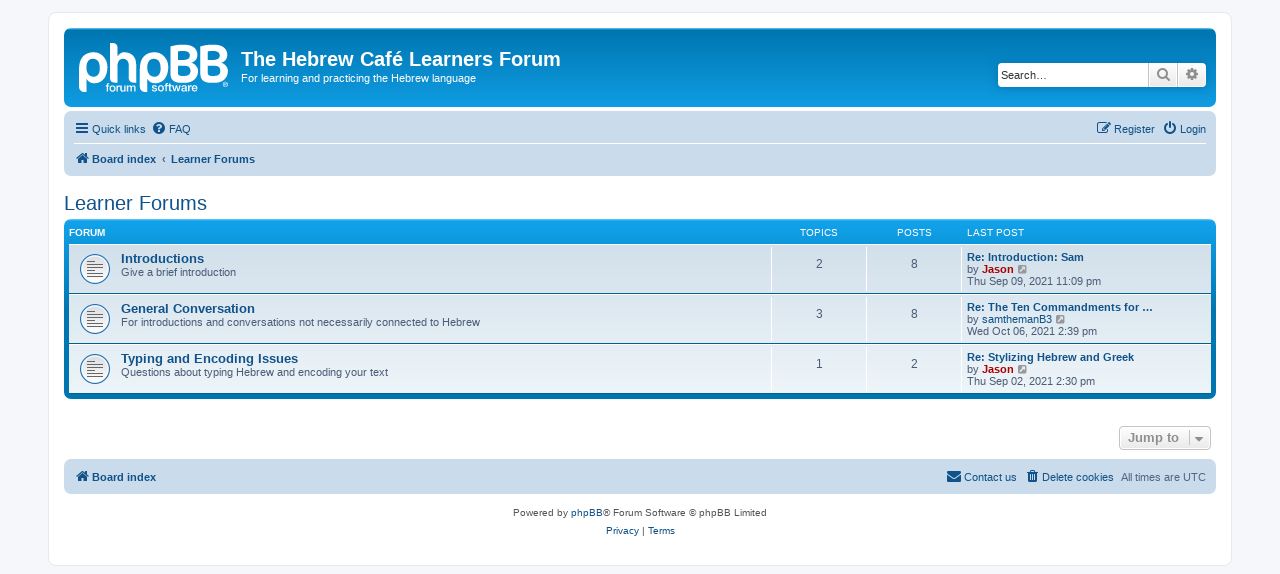

--- FILE ---
content_type: text/html; charset=UTF-8
request_url: https://www.thehebrewcafe.com/learners/viewforum.php?f=9&sid=12d0757b1fc00ee7d01487c16731feae
body_size: 3759
content:
<!DOCTYPE html>
<html dir="ltr" lang="en-us">
<head>
<meta charset="utf-8" />
<meta http-equiv="X-UA-Compatible" content="IE=edge">
<meta name="viewport" content="width=device-width, initial-scale=1" />

<title>The Hebrew Café Learners Forum - Learner Forums</title>

	<link rel="alternate" type="application/atom+xml" title="Feed - The Hebrew Café Learners Forum" href="/learners/app.php/feed?sid=ea2c99c5b05ef9b69cd9f427f4386a17">			<link rel="alternate" type="application/atom+xml" title="Feed - New Topics" href="/learners/app.php/feed/topics?sid=ea2c99c5b05ef9b69cd9f427f4386a17">				

<!--
	phpBB style name: prosilver
	Based on style:   prosilver (this is the default phpBB3 style)
	Original author:  Tom Beddard ( http://www.subBlue.com/ )
	Modified by:
-->

<link href="./assets/css/font-awesome.min.css?assets_version=2" rel="stylesheet">
<link href="./styles/prosilver/theme/stylesheet.css?assets_version=2" rel="stylesheet">
<link href="./styles/prosilver/theme/en_us/stylesheet.css?assets_version=2" rel="stylesheet">




<!--[if lte IE 9]>
	<link href="./styles/prosilver/theme/tweaks.css?assets_version=2" rel="stylesheet">
<![endif]-->





</head>
<body id="phpbb" class="nojs notouch section-viewforum ltr ">


<div id="wrap" class="wrap">
	<a id="top" class="top-anchor" accesskey="t"></a>
	<div id="page-header">
		<div class="headerbar" role="banner">
					<div class="inner">

			<div id="site-description" class="site-description">
		<a id="logo" class="logo" href="./index.php?sid=ea2c99c5b05ef9b69cd9f427f4386a17" title="Board index">
					<span class="site_logo"></span>
				</a>
				<h1>The Hebrew Café Learners Forum</h1>
				<p>For learning and practicing the Hebrew language</p>
				<p class="skiplink"><a href="#start_here">Skip to content</a></p>
			</div>

									<div id="search-box" class="search-box search-header" role="search">
				<form action="./search.php?sid=ea2c99c5b05ef9b69cd9f427f4386a17" method="get" id="search">
				<fieldset>
					<input name="keywords" id="keywords" type="search" maxlength="128" title="Search for keywords" class="inputbox search tiny" size="20" value="" placeholder="Search…" />
					<button class="button button-search" type="submit" title="Search">
						<i class="icon fa-search fa-fw" aria-hidden="true"></i><span class="sr-only">Search</span>
					</button>
					<a href="./search.php?sid=ea2c99c5b05ef9b69cd9f427f4386a17" class="button button-search-end" title="Advanced search">
						<i class="icon fa-cog fa-fw" aria-hidden="true"></i><span class="sr-only">Advanced search</span>
					</a>
					<input type="hidden" name="sid" value="ea2c99c5b05ef9b69cd9f427f4386a17" />

				</fieldset>
				</form>
			</div>
						
			</div>
					</div>
				<div class="navbar" role="navigation">
	<div class="inner">

	<ul id="nav-main" class="nav-main linklist" role="menubar">

		<li id="quick-links" class="quick-links dropdown-container responsive-menu" data-skip-responsive="true">
			<a href="#" class="dropdown-trigger">
				<i class="icon fa-bars fa-fw" aria-hidden="true"></i><span>Quick links</span>
			</a>
			<div class="dropdown">
				<div class="pointer"><div class="pointer-inner"></div></div>
				<ul class="dropdown-contents" role="menu">
					
											<li class="separator"></li>
																									<li>
								<a href="./search.php?search_id=unanswered&amp;sid=ea2c99c5b05ef9b69cd9f427f4386a17" role="menuitem">
									<i class="icon fa-file-o fa-fw icon-gray" aria-hidden="true"></i><span>Unanswered topics</span>
								</a>
							</li>
							<li>
								<a href="./search.php?search_id=active_topics&amp;sid=ea2c99c5b05ef9b69cd9f427f4386a17" role="menuitem">
									<i class="icon fa-file-o fa-fw icon-blue" aria-hidden="true"></i><span>Active topics</span>
								</a>
							</li>
							<li class="separator"></li>
							<li>
								<a href="./search.php?sid=ea2c99c5b05ef9b69cd9f427f4386a17" role="menuitem">
									<i class="icon fa-search fa-fw" aria-hidden="true"></i><span>Search</span>
								</a>
							</li>
					
										<li class="separator"></li>

									</ul>
			</div>
		</li>

				<li data-skip-responsive="true">
			<a href="/learners/app.php/help/faq?sid=ea2c99c5b05ef9b69cd9f427f4386a17" rel="help" title="Frequently Asked Questions" role="menuitem">
				<i class="icon fa-question-circle fa-fw" aria-hidden="true"></i><span>FAQ</span>
			</a>
		</li>
						
			<li class="rightside"  data-skip-responsive="true">
			<a href="./ucp.php?mode=login&amp;redirect=viewforum.php%3Ff%3D9&amp;sid=ea2c99c5b05ef9b69cd9f427f4386a17" title="Login" accesskey="x" role="menuitem">
				<i class="icon fa-power-off fa-fw" aria-hidden="true"></i><span>Login</span>
			</a>
		</li>
					<li class="rightside" data-skip-responsive="true">
				<a href="./ucp.php?mode=register&amp;sid=ea2c99c5b05ef9b69cd9f427f4386a17" role="menuitem">
					<i class="icon fa-pencil-square-o  fa-fw" aria-hidden="true"></i><span>Register</span>
				</a>
			</li>
						</ul>

	<ul id="nav-breadcrumbs" class="nav-breadcrumbs linklist navlinks" role="menubar">
				
		
		<li class="breadcrumbs" itemscope itemtype="https://schema.org/BreadcrumbList">

			
							<span class="crumb" itemtype="https://schema.org/ListItem" itemprop="itemListElement" itemscope><a itemprop="item" href="./index.php?sid=ea2c99c5b05ef9b69cd9f427f4386a17" accesskey="h" data-navbar-reference="index"><i class="icon fa-home fa-fw"></i><span itemprop="name">Board index</span></a><meta itemprop="position" content="1" /></span>

											
								<span class="crumb" itemtype="https://schema.org/ListItem" itemprop="itemListElement" itemscope data-forum-id="9"><a itemprop="item" href="./viewforum.php?f=9&amp;sid=ea2c99c5b05ef9b69cd9f427f4386a17"><span itemprop="name">Learner Forums</span></a><meta itemprop="position" content="2" /></span>
							
					</li>

		
					<li class="rightside responsive-search">
				<a href="./search.php?sid=ea2c99c5b05ef9b69cd9f427f4386a17" title="View the advanced search options" role="menuitem">
					<i class="icon fa-search fa-fw" aria-hidden="true"></i><span class="sr-only">Search</span>
				</a>
			</li>
			</ul>

	</div>
</div>
	</div>

	
	<a id="start_here" class="anchor"></a>
	<div id="page-body" class="page-body" role="main">
		
		<h2 class="forum-title"><a href="./viewforum.php?f=9&amp;sid=ea2c99c5b05ef9b69cd9f427f4386a17">Learner Forums</a></h2>


	
	
				<div class="forabg">
			<div class="inner">
			<ul class="topiclist">
				<li class="header">
										<dl class="row-item">
						<dt><div class="list-inner">Forum</div></dt>
						<dd class="topics">Topics</dd>
						<dd class="posts">Posts</dd>
						<dd class="lastpost"><span>Last post</span></dd>
					</dl>
									</li>
			</ul>
			<ul class="topiclist forums">
		
					<li class="row">
						<dl class="row-item forum_read">
				<dt title="No unread posts">
										<div class="list-inner">
													<!--
								<a class="feed-icon-forum" title="Feed - Introductions" href="/learners/app.php/feed?sid=ea2c99c5b05ef9b69cd9f427f4386a17?f=14">
									<i class="icon fa-rss-square fa-fw icon-orange" aria-hidden="true"></i><span class="sr-only">Feed - Introductions</span>
								</a>
							-->
																		<a href="./viewforum.php?f=14&amp;sid=ea2c99c5b05ef9b69cd9f427f4386a17" class="forumtitle">Introductions</a>
						<br />Give a brief introduction												
												<div class="responsive-show" style="display: none;">
															Topics: <strong>2</strong>
													</div>
											</div>
				</dt>
									<dd class="topics">2 <dfn>Topics</dfn></dd>
					<dd class="posts">8 <dfn>Posts</dfn></dd>
					<dd class="lastpost">
						<span>
																						<dfn>Last post</dfn>
																										<a href="./viewtopic.php?f=14&amp;p=44&amp;sid=ea2c99c5b05ef9b69cd9f427f4386a17#p44" title="Re: Introduction: Sam" class="lastsubject">Re: Introduction: Sam</a> <br />
																	by <a href="./memberlist.php?mode=viewprofile&amp;u=49&amp;sid=ea2c99c5b05ef9b69cd9f427f4386a17" style="color: #AA0000;" class="username-coloured">Jason</a>																	<a href="./viewtopic.php?f=14&amp;p=44&amp;sid=ea2c99c5b05ef9b69cd9f427f4386a17#p44" title="View the latest post">
										<i class="icon fa-external-link-square fa-fw icon-lightgray icon-md" aria-hidden="true"></i><span class="sr-only">View the latest post</span>
									</a>
																<br /><time datetime="2021-09-09T23:09:23+00:00">Thu Sep 09, 2021 11:09 pm</time>
													</span>
					</dd>
							</dl>
					</li>
			
	
	
			
					<li class="row">
						<dl class="row-item forum_read">
				<dt title="No unread posts">
										<div class="list-inner">
													<!--
								<a class="feed-icon-forum" title="Feed - General Conversation" href="/learners/app.php/feed?sid=ea2c99c5b05ef9b69cd9f427f4386a17?f=7">
									<i class="icon fa-rss-square fa-fw icon-orange" aria-hidden="true"></i><span class="sr-only">Feed - General Conversation</span>
								</a>
							-->
																		<a href="./viewforum.php?f=7&amp;sid=ea2c99c5b05ef9b69cd9f427f4386a17" class="forumtitle">General Conversation</a>
						<br />For introductions and conversations not necessarily connected to Hebrew												
												<div class="responsive-show" style="display: none;">
															Topics: <strong>3</strong>
													</div>
											</div>
				</dt>
									<dd class="topics">3 <dfn>Topics</dfn></dd>
					<dd class="posts">8 <dfn>Posts</dfn></dd>
					<dd class="lastpost">
						<span>
																						<dfn>Last post</dfn>
																										<a href="./viewtopic.php?f=7&amp;p=73&amp;sid=ea2c99c5b05ef9b69cd9f427f4386a17#p73" title="Re: The Ten Commandments for Reading and Memorization" class="lastsubject">Re: The Ten Commandments for …</a> <br />
																	by <a href="./memberlist.php?mode=viewprofile&amp;u=51&amp;sid=ea2c99c5b05ef9b69cd9f427f4386a17" class="username">samthemanB3</a>																	<a href="./viewtopic.php?f=7&amp;p=73&amp;sid=ea2c99c5b05ef9b69cd9f427f4386a17#p73" title="View the latest post">
										<i class="icon fa-external-link-square fa-fw icon-lightgray icon-md" aria-hidden="true"></i><span class="sr-only">View the latest post</span>
									</a>
																<br /><time datetime="2021-10-06T14:39:56+00:00">Wed Oct 06, 2021 2:39 pm</time>
													</span>
					</dd>
							</dl>
					</li>
			
	
	
			
					<li class="row">
						<dl class="row-item forum_read">
				<dt title="No unread posts">
										<div class="list-inner">
													<!--
								<a class="feed-icon-forum" title="Feed - Typing and Encoding Issues" href="/learners/app.php/feed?sid=ea2c99c5b05ef9b69cd9f427f4386a17?f=10">
									<i class="icon fa-rss-square fa-fw icon-orange" aria-hidden="true"></i><span class="sr-only">Feed - Typing and Encoding Issues</span>
								</a>
							-->
																		<a href="./viewforum.php?f=10&amp;sid=ea2c99c5b05ef9b69cd9f427f4386a17" class="forumtitle">Typing and Encoding Issues</a>
						<br />Questions about typing Hebrew and encoding your text												
												<div class="responsive-show" style="display: none;">
															Topics: <strong>1</strong>
													</div>
											</div>
				</dt>
									<dd class="topics">1 <dfn>Topics</dfn></dd>
					<dd class="posts">2 <dfn>Posts</dfn></dd>
					<dd class="lastpost">
						<span>
																						<dfn>Last post</dfn>
																										<a href="./viewtopic.php?f=10&amp;p=6&amp;sid=ea2c99c5b05ef9b69cd9f427f4386a17#p6" title="Re: Stylizing Hebrew and Greek" class="lastsubject">Re: Stylizing Hebrew and Greek</a> <br />
																	by <a href="./memberlist.php?mode=viewprofile&amp;u=49&amp;sid=ea2c99c5b05ef9b69cd9f427f4386a17" style="color: #AA0000;" class="username-coloured">Jason</a>																	<a href="./viewtopic.php?f=10&amp;p=6&amp;sid=ea2c99c5b05ef9b69cd9f427f4386a17#p6" title="View the latest post">
										<i class="icon fa-external-link-square fa-fw icon-lightgray icon-md" aria-hidden="true"></i><span class="sr-only">View the latest post</span>
									</a>
																<br /><time datetime="2021-09-02T14:30:17+00:00">Thu Sep 02, 2021 2:30 pm</time>
													</span>
					</dd>
							</dl>
					</li>
			
				</ul>

			</div>
		</div>
		




	


<div class="action-bar actions-jump">
	
		<div class="jumpbox dropdown-container dropdown-container-right dropdown-up dropdown-left dropdown-button-control" id="jumpbox">
			<span title="Jump to" class="button button-secondary dropdown-trigger dropdown-select">
				<span>Jump to</span>
				<span class="caret"><i class="icon fa-sort-down fa-fw" aria-hidden="true"></i></span>
			</span>
		<div class="dropdown">
			<div class="pointer"><div class="pointer-inner"></div></div>
			<ul class="dropdown-contents">
																				<li><a href="./viewforum.php?f=1&amp;sid=ea2c99c5b05ef9b69cd9f427f4386a17" class="jumpbox-cat-link"> <span> Technical Issues</span></a></li>
																<li><a href="./viewforum.php?f=11&amp;sid=ea2c99c5b05ef9b69cd9f427f4386a17" class="jumpbox-sub-link"><span class="spacer"></span> <span>&#8627; &nbsp; Forum Problems</span></a></li>
																<li><a href="./viewforum.php?f=12&amp;sid=ea2c99c5b05ef9b69cd9f427f4386a17" class="jumpbox-cat-link"> <span> Advanced Biblical Hebrew</span></a></li>
																<li><a href="./viewforum.php?f=15&amp;sid=ea2c99c5b05ef9b69cd9f427f4386a17" class="jumpbox-sub-link"><span class="spacer"></span> <span>&#8627; &nbsp; Assignments</span></a></li>
																<li><a href="./viewforum.php?f=13&amp;sid=ea2c99c5b05ef9b69cd9f427f4386a17" class="jumpbox-sub-link"><span class="spacer"></span> <span>&#8627; &nbsp; Composition Practice</span></a></li>
																<li><a href="./viewforum.php?f=16&amp;sid=ea2c99c5b05ef9b69cd9f427f4386a17" class="jumpbox-sub-link"><span class="spacer"></span> <span>&#8627; &nbsp; Paid Students Only</span></a></li>
																<li><a href="./viewforum.php?f=9&amp;sid=ea2c99c5b05ef9b69cd9f427f4386a17" class="jumpbox-cat-link"> <span> Learner Forums</span></a></li>
																<li><a href="./viewforum.php?f=14&amp;sid=ea2c99c5b05ef9b69cd9f427f4386a17" class="jumpbox-sub-link"><span class="spacer"></span> <span>&#8627; &nbsp; Introductions</span></a></li>
																<li><a href="./viewforum.php?f=7&amp;sid=ea2c99c5b05ef9b69cd9f427f4386a17" class="jumpbox-sub-link"><span class="spacer"></span> <span>&#8627; &nbsp; General Conversation</span></a></li>
																<li><a href="./viewforum.php?f=10&amp;sid=ea2c99c5b05ef9b69cd9f427f4386a17" class="jumpbox-sub-link"><span class="spacer"></span> <span>&#8627; &nbsp; Typing and Encoding Issues</span></a></li>
											</ul>
		</div>
	</div>

	</div>




			</div>


<div id="page-footer" class="page-footer" role="contentinfo">
	<div class="navbar" role="navigation">
	<div class="inner">

	<ul id="nav-footer" class="nav-footer linklist" role="menubar">
		<li class="breadcrumbs">
									<span class="crumb"><a href="./index.php?sid=ea2c99c5b05ef9b69cd9f427f4386a17" data-navbar-reference="index"><i class="icon fa-home fa-fw" aria-hidden="true"></i><span>Board index</span></a></span>					</li>
		
				<li class="rightside">All times are <span title="UTC">UTC</span></li>
							<li class="rightside">
				<a href="./ucp.php?mode=delete_cookies&amp;sid=ea2c99c5b05ef9b69cd9f427f4386a17" data-ajax="true" data-refresh="true" role="menuitem">
					<i class="icon fa-trash fa-fw" aria-hidden="true"></i><span>Delete cookies</span>
				</a>
			</li>
																<li class="rightside" data-last-responsive="true">
				<a href="./memberlist.php?mode=contactadmin&amp;sid=ea2c99c5b05ef9b69cd9f427f4386a17" role="menuitem">
					<i class="icon fa-envelope fa-fw" aria-hidden="true"></i><span>Contact us</span>
				</a>
			</li>
			</ul>

	</div>
</div>

	<div class="copyright">
				<p class="footer-row">
			<span class="footer-copyright">Powered by <a href="https://www.phpbb.com/">phpBB</a>&reg; Forum Software &copy; phpBB Limited</span>
		</p>
						<p class="footer-row" role="menu">
			<a class="footer-link" href="./ucp.php?mode=privacy&amp;sid=ea2c99c5b05ef9b69cd9f427f4386a17" title="Privacy" role="menuitem">
				<span class="footer-link-text">Privacy</span>
			</a>
			|
			<a class="footer-link" href="./ucp.php?mode=terms&amp;sid=ea2c99c5b05ef9b69cd9f427f4386a17" title="Terms" role="menuitem">
				<span class="footer-link-text">Terms</span>
			</a>
		</p>
					</div>

	<div id="darkenwrapper" class="darkenwrapper" data-ajax-error-title="AJAX error" data-ajax-error-text="Something went wrong when processing your request." data-ajax-error-text-abort="User aborted request." data-ajax-error-text-timeout="Your request timed out; please try again." data-ajax-error-text-parsererror="Something went wrong with the request and the server returned an invalid reply.">
		<div id="darken" class="darken">&nbsp;</div>
	</div>

	<div id="phpbb_alert" class="phpbb_alert" data-l-err="Error" data-l-timeout-processing-req="Request timed out.">
		<a href="#" class="alert_close">
			<i class="icon fa-times-circle fa-fw" aria-hidden="true"></i>
		</a>
		<h3 class="alert_title">&nbsp;</h3><p class="alert_text"></p>
	</div>
	<div id="phpbb_confirm" class="phpbb_alert">
		<a href="#" class="alert_close">
			<i class="icon fa-times-circle fa-fw" aria-hidden="true"></i>
		</a>
		<div class="alert_text"></div>
	</div>
</div>

</div>

<div>
	<a id="bottom" class="anchor" accesskey="z"></a>
	<img src="/learners/app.php/cron/cron.task.core.tidy_warnings?sid=ea2c99c5b05ef9b69cd9f427f4386a17" width="1" height="1" alt="cron" /></div>

<script src="./assets/javascript/jquery-3.5.1.min.js?assets_version=2"></script>
<script src="./assets/javascript/core.js?assets_version=2"></script>



<script src="./styles/prosilver/template/forum_fn.js?assets_version=2"></script>
<script src="./styles/prosilver/template/ajax.js?assets_version=2"></script>



</body>
</html>
